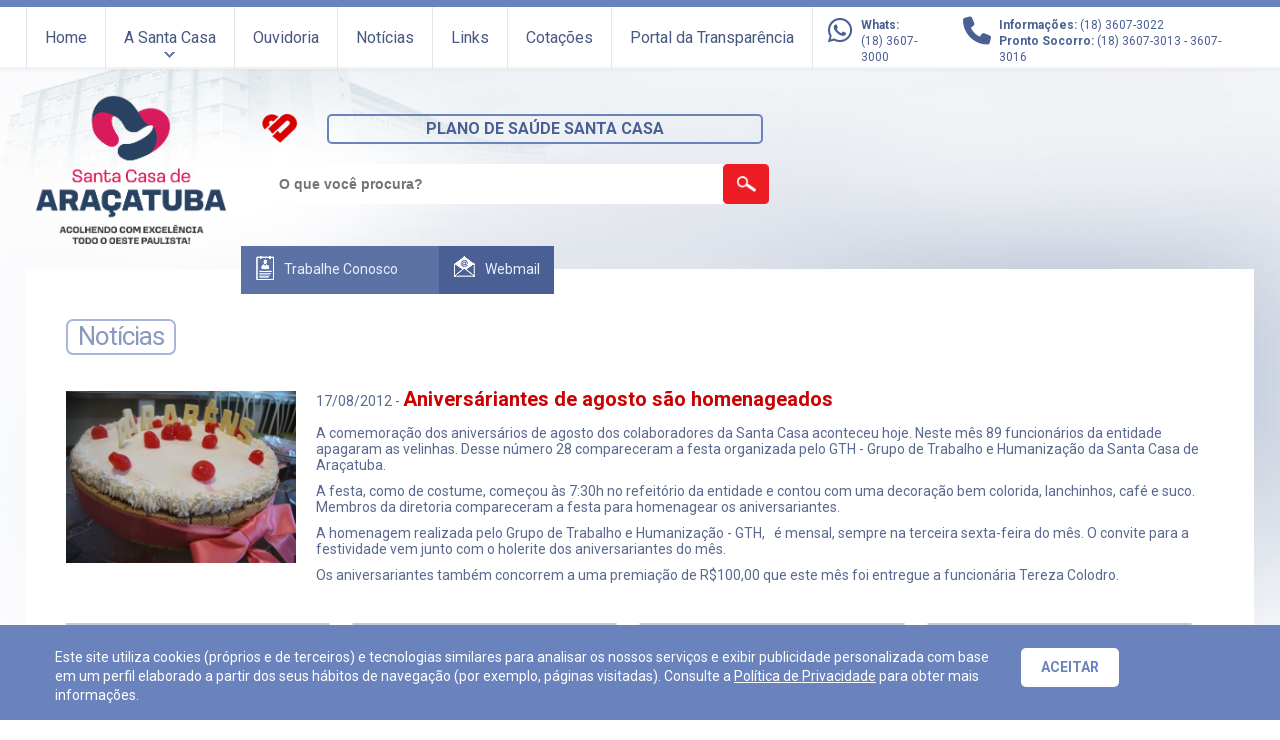

--- FILE ---
content_type: text/html
request_url: https://www.santacasadearacatuba.com.br/noticias/Aniversariantes-de-agosto-sao-homenageados
body_size: 47767
content:

<!doctype html>
<html>
<head>
<meta charset="utf-8">
<title>Aniversáriantes de agosto são homenageados</title>
<meta name="title" content="Aniversáriantes de agosto são homenageados"/>
<meta name="description" content="Mais de 80 colaboradores ganharam uma festa preparada pelo GTH."/>
<meta name="keywords" content="Santa Casa, Santa Casa de Araçatuba, Aniversáriantes de agosto são homenageados"/>
<meta property="og:title" content="Aniversáriantes de agosto são homenageados"/>
<meta property="og:type" content="article" />
<meta property="og:description" content="Mais de 80 colaboradores ganharam uma festa preparada pelo GTH."/>
<meta property="og:url" content="http://www.santacasadearacatuba.com.br/noticias/Aniversariantes-de-agosto-sao-homenageados"/>
<meta property="og:site_name" content="Santa Casa" />

<meta property="og:image:width" content="480"/> 
<meta property="og:image:height" content="360"/> 
<meta property="og:image" content="http://www.santacasadearacatuba.com.br/controle/arquivo/DSC05512.JPG"/>
<link href="/novo/estilo/santacasa_n.css" rel="stylesheet" type="text/css">
<link href="https://fonts.googleapis.com/css?family=Roboto:300,400,500,700" rel="stylesheet">
<script src="/novo/js/flickity.pkgd.min.js"></script>
<script src="//ajax.googleapis.com/ajax/libs/jquery/1.8/jquery.min.js"></script>
<script type="text/javascript" src="//s7.addthis.com/js/300/addthis_widget.js#pubid=ra-51a55bde00e342c5"></script>
<link rel="stylesheet" href="/novo/aos-master/dist/aos.css" />
<link href="/novo/estilo/flickity.css" rel="stylesheet" type="text/css">
<link rel="stylesheet" type="text/css" href="/novo/js/fancybox-master/dist/jquery.fancybox.min.css">
<script src="/novo/js/fancybox-master/dist/jquery.fancybox.min.js"></script>
<script src="//code.jquery.com/jquery-3.2.1.min.js"></script>
<!-- Global site tag (gtag.js) - Google Analytics -->
<script async src="https://www.googletagmanager.com/gtag/js?id=UA-118251184-1"></script>
<script>
  window.dataLayer = window.dataLayer || [];
  function gtag(){dataLayer.push(arguments);}
  gtag('js', new Date());

  gtag('config', 'UA-118251184-1');
</script>
<!-- Google Tag Manager -->
<script>(function(w,d,s,l,i){w[l]=w[l]||[];w[l].push({'gtm.start':
new Date().getTime(),event:'gtm.js'});var f=d.getElementsByTagName(s)[0],
j=d.createElement(s),dl=l!='dataLayer'?'&l='+l:'';j.async=true;j.src=
'https://www.googletagmanager.com/gtm.js?id='+i+dl;f.parentNode.insertBefore(j,f);
})(window,document,'script','dataLayer','GTM-TTG8NVZ');</script>
<!-- End Google Tag Manager -->
 
</head>

<body>
<!-- Google Tag Manager (noscript) -->
<noscript><iframe src="https://www.googletagmanager.com/ns.html?id=GTM-TTG8NVZ"
height="0" width="0" style="display:none;visibility:hidden"></iframe></noscript>
<!-- End Google Tag Manager (noscript) -->
<div class="container">
  <div class="header"> 
    
    
<link href="//netdna.bootstrapcdn.com/bootstrap/3.0.0/css/bootstrap.min.css" rel="stylesheet" id="bootstrap-css">
<script src="//netdna.bootstrapcdn.com/bootstrap/3.0.0/js/bootstrap.min.js"></script>
<script src="//code.jquery.com/jquery-1.11.1.min.js"></script>
<link href="/novo/estilo/fontawesome.css" rel="stylesheet">
<link href="/novo/estilo/brands.css" rel="stylesheet">
<link href="/novo/estilo/solid.css" rel="stylesheet">
<script>
$('#dropdown').hover(function() {
  $(this).AddClass('open');
})
</script>
<script>
(function($){
	$(document).ready(function(){
		$('ul.dropdown-menu [data-toggle=dropdown]').on('click', function(event) {
			event.preventDefault(); 
			event.stopPropagation(); 
			$(this).parent().siblings().removeClass('open');
			$(this).parent().toggleClass('open');
		});
	});
})(jQuery);
</script>
<meta name="viewport" content="width=device-width, initial-scale=1">
<link href="/novo/estilo/santacasa_n_responsivo.css" rel="stylesheet" type="text/css" />
	
	
	<style>
	
	/*/ start count stats /*/

section#counter-stats {
	display: flex;
	justify-content: center;
	    padding: 30px;
}

.stats {
text-align: center;
    font-size: 30px;
    font-weight: 600;
    color: #536fb4;
    display: flex;
    flex-direction: column;
    align-items: center;
}

.stats img {
	height: 60px;
}
		
		.stats h5{
font-size: 18px;
    line-height: 18px;
    border-radius: 5px;
    margin-top: 0;
    font-weight: 300;
    display: block;
    float: left;
    font-family: unset;
		}

/*/ end count stats /*/
	
		
		
		
	/* Bar Graph Horizontal */
.bar-graph .year {
  -webkit-animation: fade-in-text 2.2s 0.1s forwards;
  -moz-animation: fade-in-text 2.2s 0.1s forwards;
  animation: fade-in-text 2.2s 0.1s forwards;
  opacity: 0;
}

.bar-graph-horizontal {
  width: 100%;
    float: left;
    display: flex;
    align-items: center;
}

.bar-graph-horizontal > div {
      float: left;
    padding: 20px;
    width: 50%;
    display: flex;
    flex-direction: column;
}

.bar-graph-horizontal .year {
float: left;
    font-size: 16px;
    font-weight: 400;
    color: #53679a;
}

.bar-graph-horizontal .bar {
    border-radius: 3px;
    height: 35px;
    float: left;
    overflow: hidden;
    position: relative;
    display: flex;
    width: 0;
    align-items: center;
}

.bar-graph-one .bar::after {
  -webkit-animation: fade-in-text 2.2s 0.1s forwards;
  -moz-animation: fade-in-text 2.2s 0.1s forwards;
  animation: fade-in-text 2.2s 0.1s forwards;
  color: #fff;
  content: attr(data-percentage);
  font-weight: 700;
  position: absolute;
  right: 16px;

}

.bar-graph-one .bar-one .bar {
  background-color: #6495d1;
  -webkit-animation: show-bar-one 1.2s 0.1s forwards;
  -moz-animation: show-bar-one 1.2s 0.1s forwards;
  animation: show-bar-one 1.2s 0.1s forwards;
}

.bar-graph-one .bar-two .bar {
  background-color: #48a9c8;
  -webkit-animation: show-bar-two 1.2s 0.2s forwards;
  -moz-animation: show-bar-two 1.2s 0.2s forwards;
  animation: show-bar-two 1.2s 0.2s forwards;
}

.bar-graph-one .bar-three .bar {
  background-color: #407286;
  -webkit-animation: show-bar-three 1.2s 0.3s forwards;
  -moz-animation: show-bar-three 1.2s 0.3s forwards;
  animation: show-bar-three 1.2s 0.3s forwards;
}

.bar-graph-one .bar-four .bar {
  background-color: #2e515f;
  -webkit-animation: show-bar-four 1.2s 0.4s forwards;
  -moz-animation: show-bar-four 1.2s 0.4s forwards;
  animation: show-bar-four 1.2s 0.4s forwards;
}


		
		
		
		
		@media (min-width: 220px) and (max-width: 1024px) {
			
			.stats {
    text-align: center;
    font-size: 30px;
    font-weight: 600;
    color: #536fb4;
    display: flex;
    flex-direction: column;
    align-items: center;
    margin-bottom: 15px;
}
			
			section#counter-stats {
    display: flex;
    justify-content: center;
    padding: 20px;
}
			
			
			.bar-graph-horizontal > div {
    float: left;
    padding: 20px;
    width: 100%;
    display: flex;
    flex-direction: column;
}
			
			
			.bar-graph-horizontal {
    width: 100%;
    float: left;
    display: flex;
    align-items: center;
    flex-direction: column;
}
			
		
		.columnwrap_mob {
    -webkit-flex-flow: column wrap;
    -moz-flex-flow: column wrap;
    -ms-flex-flow: column wrap;
    flex-flow: column wrap;
}
		
	
		
		}
		
	</style>
	

<div class="tp_mob" style="display:block; float:left; width:100%; height:62px; clear:both; border-top:solid 7px #6b83bc; background-color:#FFF; position:relative;"> <a class="mob logo_n esconde show_mob" style="float: left;    line-height: 30px;    color: #3e5999;    font-weight: 900;    letter-spacing: -1px;    padding: 2%;    box-sizing: border-box;    border: solid 2px #6b83bc;    margin-right: 0;    margin-top: 15px;    margin-bottom: 5px;    border-radius: 10px;    width: 96% !important;    min-width: 96% !important;    margin-left: 2% !important;" href="/"> <img style="width:100%; max-width:260px;" src="/novo/imagens/logo_santacasadearacatuba.png"  /></a>
  <div style="clear: both"></div>
  <nav style="    border-radius: 10px;  -moz-border-radius: 10px;   -webkit-border-radius: 10px; width:96%; margin-left:2%;   background-color: #d81700;  border: none;" class="esconde show_mob show_tablet navbar navbar-inverse navbar-static-top marginBottom-0" role="navigation">
    <div class="navbar-header">
      <button style="    border-color: #fff;" type="button" class="navbar-toggle" data-toggle="collapse" data-target="#navbar-collapse-1"> <span class="sr-only">Toggle navigation</span> <span class="icon-bar"></span> <span class="icon-bar"></span> <span class="icon-bar"></span> </button>
      <a style="color:#fff" class="navbar-brand" href="#" target="_blank">Menu</a> </div>
    <div style="background-color: #fff;     border: 0;" class="collapse navbar-collapse" id="navbar-collapse-1">
      <ul class="nav navbar-nav">
        <li ><a href="/">Home</a></li>
        <li class="dropdown"><a href="#" class="dropdown-toggle" data-toggle="dropdown">A Santa Casa<b class="caret"></b></a>
          <ul class="dropdown-menu">
            <li><a href="/sobrenos">Sobre N&oacute;s</a></li>
          <!--  <li><a href="/diretoria">Diretoria Santa Casa</a></li>-->
            <li><a href="/divisao-medica">Divis&atilde;o M&eacute;dica</a></li>
            <li><a href="/diretoria">Alta Complexidade</a></li>
            <li><a href="/sobrenos">Servi&ccedil;os Complementares</a></li>
            <li><a href="/diretoria">UTIs</a></li>
            <li><a href="/sobrenos">Urg&ecirc;ncia e Emerg&ecirc;ncia</a></li>
            <li><a href="/convenios">Conv&ecirc;nios</a></li>
            <li><a href="/hotelaria">Hotelaria</a></li>
            <li><a href="/internacoes">Interna&ccedil;&otilde;es</a></li>
            <li><a href="/visitas">Visitas</a></li>
            <li><a href="/alteracoes-normativas"  style="display:none">Altera&ccedil;&otilde;es Normativas N&deg; 074/2021</a></li>
            <li><a href="/alta-hopitalar">Alta Hospitalar</a></li>
            <li><a href="/voluntariado">Voluntariado</a></li>
            <li><a href="/imprensa">Imprensa</a></li>
          </ul>
        </li>
        <li ><a href="/ouvidoria">Ouvidoria</a></li>
        <li ><a href="/noticias">Not&iacute;cias</a></li>
        <li ><a href="/links">Links</a></li>
        <li ><a href="/licitacoes">Cota&ccedil;&otilde;es</a></li>
        <li >	<a href="/portal-transparencia">Portal da Transpar&ecirc;ncia</a></li>
      </ul>
    </div>
    <!-- /.navbar-collapse --> 
  </nav>
  <!--      --------------------------------- -->
  <div style="display:block; width:100%; position:absolute; height:7px;     bottom: 3px;"> <img style="width:100%;" src="/novo/imagens/sombra_2.png"  height="7"> </div>
  <div data-aos="fade-right" data-aos-duration="600" style="display:block; width:96%; margin:auto; max-width:1260px; min-height:62px; position:relative; z-index:999999">
    <ul  class="menu" style="display:block; min-width:57%; float:left; border-left:solid 1px #dfe7ec;">
      <a href="/">
      <li>Home</li>
      </a>
      <li style="position:relative;">A Santa Casa
        <div style="clear: both"></div>
        <img style="display:block; position:absolute;     left: -6px;    margin-left: 50%;    top: 45px;" src="/novo/imagens/seta_down.png" width="11" height="6">
        <ul class="sub">
          <a href="/sobrenos"><li>Sobre N&oacute;s</li></a> 
         <!-- <a href="/diretoria"> <li>Diretoria Santa Casa</li></a> -->
          <a href="/divisao-medica"><li>Divis&atilde;o M&eacute;dica</li></a> 
          <a href="/alta-complexidade"><li>Alta Complexidade</li></a> 
          <a href="/servicos-complementares"><li>Servi&ccedil;os Complementares</li></a> 
          <a href="/utis"><li>UTIs</li></a> 
          <a href="/urgencia-emergencia"><li>Urg&ecirc;ncia e Emerg&ecirc;ncia</li></a> 
          <a href="/convenios"><li>Conv&ecirc;nios</li></a> 
          <a href="/hotelaria"><li>Hotelaria</li></a> 
          <a href="/internacoes"><li>Interna&ccedil;&otilde;es</li></a> 
          <a href="/visitas"><li>Visitas</li></a> 
           <a href="/alteracoes-normativas" style="display:none"> <li> Altera&ccedil;&otilde;es Normativas N&deg; 074/2021</li></a>
          <a href="/alta-hospitalar"><li>Alta Hospitalar</li></a> 
          <a href="/voluntariado"><li>Voluntariado</li></a> 
          <a href="/imprensa"><li>Imprensa</li></a>
        </ul>
      </li>
      <a href="/ouvidoria"><li>Ouvidoria</li></a> 
      <a href="/noticias"><li>Not&iacute;cias</li></a> 
      <a href="/links"><li>Links</li></a> 
      <a href="/licitacoes"><li>Cota&ccedil;&otilde;es</li></a>
		<a href="/portal-transparencia"><li>Portal da Transpar&ecirc;ncia</li></a>
    </ul>
   
    <div class="mob" style=" float:left; width:35%; display:flex">
    
      <div class="marginzero" style="display:flex; float:left; margin-top:10px; margin-left:15px;  margin-right:10px; font-size:12px; color:#4a6094 "> 
     	<i class="fa-brands fa-whatsapp" style="font-size:28px; margin-right:8px"></i>
     <div> <strong style="display:block;font-size:12px; color:#4a6094; ">Whats: </strong><a href="https://api.whatsapp.com/send?phone=551836073000" target="_blank">(18) 3607-3000</a></div></div>
      
      <div class="marginzero" style="display:flex; margin-top:10px; margin-left:15px;  margin-right:10px;font-size:12px; color:#4a6094">
      	<i class="fa-solid fa-phone" style="font-size:28px; margin-right:8px"></i>
         <div><strong style="font-size:12px; color:#4a6094;">Informa&ccedil;&otilde;es:</strong> (18) 3607-3022
<strong><br />
        Pronto Socorro: </strong>(18) 3607-3013 - 3607-3016
</div></div>
    </div>
  </div>
  
</div>
<div style="clear:both;"></div>
<div style="display:block; width:96%; max-width:1260px;  margin:auto; position:relative;">
  <div class="mob"  style="display:block; float:left; width:60%; position: relative; min-height: 170px; padding-top: 10px;  padding-bottom: 10px; "> <a class="mob logo_n esconde_mob" style="display: block; float: left; font-size: 28px; line-height: 30px; color: #3e5999;font-weight: 900; letter-spacing: -1px;padding: 0%;    box-sizing: border-box;   width: 32%;  padding-right: 10px; max-width: 210px; padding-left: 10px; margin-top: 15px;    margin-bottom: 15px;" href="/home"> <img style="width: 100%;    max-width: 260px; margin-top: -5px; display: block; margin: auto;" src="/novo/imagens/logo_santacasadearacatuba.png"  /> </a>
	    
      <div class="mgtop mob" style="display:block; float:right; width:68%; margin-bottom:10px;    margin-top: 35px;">
        <div style="display:block; float:left; width:12%;"> <img style="display:block; float:left;" src="/novo/imagens/icon_santacasasaude.png" width="35" > </div>
        <a href="http://www.scsaudearacatuba.com.br/" target="_blank">
        <div class="full" style="display:block; float:left; width:87%; margin-left:1%; min-width:240px;  border:solid 2px #6b83bc; line-height: 26px; box-sizing:border-box; text-align:center; min-height:28px; color:#4a6094; text-transform:uppercase; border-radius:5px;"> <strong> PLANO DE SA&#218;DE SANTA CASA</strong> </div>
        </a> </div>
      
	  <form class="mob" style="display:block; float:right; width:68%; position:relative !important;    margin-top: 10px; margin-bottom: 10px; " action="/busca" method="post">
        <input name="busca" type="text" class="form_busca" id="busca" placeholder="O que voc&ecirc; procura?" style="display:block; color: #6b83bc; font-size:14px; padding-left:15px; box-sizing:border-box; float:right; width:100%; box-sizing:border-box; min-height:40px; border:solid 2px transparent; border-radius:5px; -moz-border-radius:5px;-webkit-border-radius:5px; font-family: Arial;">
        <div style="display:block; position:absolute; width:40px; height:40px; right:0; top:0;">
          <input type="image" src="/novo/imagens/bt_busca.png"  height="40"/>
        </div>
      </form>
		<div class="mob" style="display:block; width:522px; height:48px; position:absolute; right:0; bottom:-25px; z-index:999;">
        
        <div class="full mob" style="border:solid 0px transparent !important;display:block; float:left; width:38%; min-height:48px !important; background-color:#5d72a4;"><img src="/novo/imagens/icon_curriculo.png" width="18" height="24" style="display:block; float:left; margin-top:10px; margin-left:15px;"> <a href="https://sca.cscompusoftware.com.br/cs0095p/r/csdesenv/cs-curriculo/login" target="_blank" style="color:#eaf0ff; font-size:14px; display:block; float:left; margin-top:14px; margin-left:10px;">Trabalhe Conosco </a> </div>
        
        <div class="full mob" style="border:solid 0px transparent !important; display:block; float:left; width:22%; min-height:48px !important; background-color:#4a6094;"><img src="/novo/imagens/icon_webmail.png" width="21" height="21" style="display:block; float:left; margin-top:10px; margin-left:15px;"> <a href="http://webmail.santacasadearacatuba.com.br/" target="_blank" style="color:#eaf0ff; font-size:14px; display:block; float:left; margin-top:14px; margin-left:10px;">Webmail</a></div>
        
      </div>  
  </div>
  <div class="mob" style="display:block; float:left; width:35%; min-height:170px;margin-left: 5%;   box-sizing: border-box;padding-top: 10px;  padding-bottom: 10px;">
 <!--   <div class="mgtp" style="display:block; width:100%; float:left; margin-top:26px; "><img src='/controle/arquivo/1920 x 416_Horario Visitacao Religiosa.jpg' width='100%' style='display:block'> </div>-->
	   <!--
	    <a href="/novo/imagens/pop_manual_acompanhante_pediatra.jpg" data-caption="Doe leite materno" data-fancybox="doe" class="mgtp" style="display:block; width:100%; float:left; margin-top:26px; margin-bottom: 20px;">
		 	<img style="max-width: 100%; display: block; height: auto; width: 100%;" src="/novo/imagens/banner_manual_acompanhante_pediatria.jpg" alt="Doe leite materno"/>
		 </a>
	  
	    <a href="/novo/imagens/1000626-55.2024.8.26.0359.pdf" target="_blank" class="mgtp" style="display:block; width:100%; float:left; margin-top:26px; margin-bottom: 20px;" data-caption="Edital de Intimação" >
		 	<img style="max-width: 100%; display: block; height: auto; width: 100%;" src="/novo/imagens/banner_edital_intimacao.jpg" alt="Doe leite materno"/>
		 </a>-->
	  
	  
  </div>
</div> 
    
    <!-- end .header --></div>
  <div style="clear:both"></div>
  <div class="content">
    <div class="paddingmob" style="display:block; float:left; padding:40px; padding-top:50px; margin-bottom:30px; box-sizing:border-box; width:100%; min-height:350px; background-color:#fff; position:relative; z-index:1;">
      <div style="display:block; float:left; width:100%;">
        <div style="display:block; float:left; margin-bottom:20px;  border:solid 2px #a7b6da; box-sizing:border-box; text-align:center; padding:10px; padding-top:7px; padding-bottom:2px;  border-radius:7px; letter-spacing:-1px;"> <span style="color:#8999bf; font-size:26px; font-weight:400; line-height:16px;"> <a  href="/noticias" style="color:#8999bf; font-size:26px; font-weight:400; line-height:16px; text-decoration:none">Notícias</a></span></div>
        <br>
        <div style="display:block; float:left; width:100%; line-height:16px; text-align:left; padding-bottom:30px; ">
        
 			
            <br>
            <a href="http://santacasadearacatuba.com.br/controle/arquivo/DSC05512.JPG" data-caption="Aniversáriantes de agosto são homenageados" data-fancybox="gallery">
              <img style="display:block; float:left; margin-right:20px; margin-bottom:15px;" src="/controle/arquivo/DSC05512.JPG" width="230" >
         	</a>
           
                   
          <div class="mob" style="display:block;"> <span style="color:#596990; font-size:14px; line-height:16px;"> 17/08/2012 - <strong style="color:#C00; font-size:20px;">Aniversáriantes de agosto são homenageados</strong><br>
            <br>
            <p>A comemoração dos aniversários de agosto dos colaboradores da Santa Casa aconteceu hoje. Neste mês 89 funcionários da entidade apagaram as velinhas. Desse número 28 compareceram a festa organizada pelo GTH - Grupo de Trabalho e Humanização da Santa Casa de Araçatuba. </p><p>A festa, como de costume, começou às 7:30h no refeitório da entidade e contou com uma decoração bem colorida, lanchinhos, café e suco. Membros da diretoria compareceram a festa para homenagear os aniversariantes.</p><p>A homenagem realizada pelo Grupo de Trabalho e Humanização - GTH,   é mensal, sempre na terceira sexta-feira do mês. O convite para a festividade vem junto com o holerite dos aniversariantes do mês. </p><p>Os aniversariantes também concorrem a uma premiação de R$100,00 que este mês foi entregue a funcionária Tereza Colodro.<br /></p></span>
            <div style="clear:both"></div>
              
                <div  class="gallery js-flickity" data-flickity-options='{ "imagesLoaded": true, "percentPosition": true, "autoPlay": true, "wrapAround": true, "cellAlign": "left",  "contain": true, "autoPlay": 3500 }'  style="display:block; float:left; width:100%; margin-top:30px;  z-index: 1;position: relative;">
                 
                      <div class="gallery-cell pct50" style="display:block; float:left; width:23%; box-sizing:border-box; margin-left:1%; margin-right:1%;">
                       <a href="http://santacasadearacatuba.com.br/controle/arquivo/DSC05525.JPG" data-caption="" data-fancybox="gallery"><img style="border:solid 5px #bfccd7; width:100%; display:block; min-height: 200px; max-height:200px;" src="/controle/arquivo/DSC05525.JPG" ></a>
                        <div style="display:block; width:100%; float:left; margin-top:10px;"> 
                            <span style="color:#617094; font-size:15px; line-height:16px;"> <strong></strong><br>
                            </span>
                        </div>
                      </div>
                  
                      <div class="gallery-cell pct50" style="display:block; float:left; width:23%; box-sizing:border-box; margin-left:1%; margin-right:1%;">
                       <a href="http://santacasadearacatuba.com.br/controle/arquivo/DSC05528.JPG" data-caption="" data-fancybox="gallery"><img style="border:solid 5px #bfccd7; width:100%; display:block; min-height: 200px; max-height:200px;" src="/controle/arquivo/DSC05528.JPG" ></a>
                        <div style="display:block; width:100%; float:left; margin-top:10px;"> 
                            <span style="color:#617094; font-size:15px; line-height:16px;"> <strong></strong><br>
                            </span>
                        </div>
                      </div>
                  
                      <div class="gallery-cell pct50" style="display:block; float:left; width:23%; box-sizing:border-box; margin-left:1%; margin-right:1%;">
                       <a href="http://santacasadearacatuba.com.br/controle/arquivo/DSC05527.JPG" data-caption="" data-fancybox="gallery"><img style="border:solid 5px #bfccd7; width:100%; display:block; min-height: 200px; max-height:200px;" src="/controle/arquivo/DSC05527.JPG" ></a>
                        <div style="display:block; width:100%; float:left; margin-top:10px;"> 
                            <span style="color:#617094; font-size:15px; line-height:16px;"> <strong></strong><br>
                            </span>
                        </div>
                      </div>
                  
                      <div class="gallery-cell pct50" style="display:block; float:left; width:23%; box-sizing:border-box; margin-left:1%; margin-right:1%;">
                       <a href="http://santacasadearacatuba.com.br/controle/arquivo/DSC05526.JPG" data-caption="" data-fancybox="gallery"><img style="border:solid 5px #bfccd7; width:100%; display:block; min-height: 200px; max-height:200px;" src="/controle/arquivo/DSC05526.JPG" ></a>
                        <div style="display:block; width:100%; float:left; margin-top:10px;"> 
                            <span style="color:#617094; font-size:15px; line-height:16px;"> <strong></strong><br>
                            </span>
                        </div>
                      </div>
                  
                      <div class="gallery-cell pct50" style="display:block; float:left; width:23%; box-sizing:border-box; margin-left:1%; margin-right:1%;">
                       <a href="http://santacasadearacatuba.com.br/controle/arquivo/DSC05524.JPG" data-caption="" data-fancybox="gallery"><img style="border:solid 5px #bfccd7; width:100%; display:block; min-height: 200px; max-height:200px;" src="/controle/arquivo/DSC05524.JPG" ></a>
                        <div style="display:block; width:100%; float:left; margin-top:10px;"> 
                            <span style="color:#617094; font-size:15px; line-height:16px;"> <strong></strong><br>
                            </span>
                        </div>
                      </div>
                  
                      <div class="gallery-cell pct50" style="display:block; float:left; width:23%; box-sizing:border-box; margin-left:1%; margin-right:1%;">
                       <a href="http://santacasadearacatuba.com.br/controle/arquivo/DSC05523.JPG" data-caption="" data-fancybox="gallery"><img style="border:solid 5px #bfccd7; width:100%; display:block; min-height: 200px; max-height:200px;" src="/controle/arquivo/DSC05523.JPG" ></a>
                        <div style="display:block; width:100%; float:left; margin-top:10px;"> 
                            <span style="color:#617094; font-size:15px; line-height:16px;"> <strong></strong><br>
                            </span>
                        </div>
                      </div>
                  
                      <div class="gallery-cell pct50" style="display:block; float:left; width:23%; box-sizing:border-box; margin-left:1%; margin-right:1%;">
                       <a href="http://santacasadearacatuba.com.br/controle/arquivo/DSC05522.JPG" data-caption="" data-fancybox="gallery"><img style="border:solid 5px #bfccd7; width:100%; display:block; min-height: 200px; max-height:200px;" src="/controle/arquivo/DSC05522.JPG" ></a>
                        <div style="display:block; width:100%; float:left; margin-top:10px;"> 
                            <span style="color:#617094; font-size:15px; line-height:16px;"> <strong></strong><br>
                            </span>
                        </div>
                      </div>
                  
                      <div class="gallery-cell pct50" style="display:block; float:left; width:23%; box-sizing:border-box; margin-left:1%; margin-right:1%;">
                       <a href="http://santacasadearacatuba.com.br/controle/arquivo/DSC05521.JPG" data-caption="" data-fancybox="gallery"><img style="border:solid 5px #bfccd7; width:100%; display:block; min-height: 200px; max-height:200px;" src="/controle/arquivo/DSC05521.JPG" ></a>
                        <div style="display:block; width:100%; float:left; margin-top:10px;"> 
                            <span style="color:#617094; font-size:15px; line-height:16px;"> <strong></strong><br>
                            </span>
                        </div>
                      </div>
                  
                      <div class="gallery-cell pct50" style="display:block; float:left; width:23%; box-sizing:border-box; margin-left:1%; margin-right:1%;">
                       <a href="http://santacasadearacatuba.com.br/controle/arquivo/DSC05520.JPG" data-caption="" data-fancybox="gallery"><img style="border:solid 5px #bfccd7; width:100%; display:block; min-height: 200px; max-height:200px;" src="/controle/arquivo/DSC05520.JPG" ></a>
                        <div style="display:block; width:100%; float:left; margin-top:10px;"> 
                            <span style="color:#617094; font-size:15px; line-height:16px;"> <strong></strong><br>
                            </span>
                        </div>
                      </div>
                  
                      <div class="gallery-cell pct50" style="display:block; float:left; width:23%; box-sizing:border-box; margin-left:1%; margin-right:1%;">
                       <a href="http://santacasadearacatuba.com.br/controle/arquivo/DSC05519.JPG" data-caption="" data-fancybox="gallery"><img style="border:solid 5px #bfccd7; width:100%; display:block; min-height: 200px; max-height:200px;" src="/controle/arquivo/DSC05519.JPG" ></a>
                        <div style="display:block; width:100%; float:left; margin-top:10px;"> 
                            <span style="color:#617094; font-size:15px; line-height:16px;"> <strong></strong><br>
                            </span>
                        </div>
                      </div>
                  
                      <div class="gallery-cell pct50" style="display:block; float:left; width:23%; box-sizing:border-box; margin-left:1%; margin-right:1%;">
                       <a href="http://santacasadearacatuba.com.br/controle/arquivo/DSC05518.JPG" data-caption="" data-fancybox="gallery"><img style="border:solid 5px #bfccd7; width:100%; display:block; min-height: 200px; max-height:200px;" src="/controle/arquivo/DSC05518.JPG" ></a>
                        <div style="display:block; width:100%; float:left; margin-top:10px;"> 
                            <span style="color:#617094; font-size:15px; line-height:16px;"> <strong></strong><br>
                            </span>
                        </div>
                      </div>
                  
                      <div class="gallery-cell pct50" style="display:block; float:left; width:23%; box-sizing:border-box; margin-left:1%; margin-right:1%;">
                       <a href="http://santacasadearacatuba.com.br/controle/arquivo/DSC05517.JPG" data-caption="" data-fancybox="gallery"><img style="border:solid 5px #bfccd7; width:100%; display:block; min-height: 200px; max-height:200px;" src="/controle/arquivo/DSC05517.JPG" ></a>
                        <div style="display:block; width:100%; float:left; margin-top:10px;"> 
                            <span style="color:#617094; font-size:15px; line-height:16px;"> <strong></strong><br>
                            </span>
                        </div>
                      </div>
                  
                      <div class="gallery-cell pct50" style="display:block; float:left; width:23%; box-sizing:border-box; margin-left:1%; margin-right:1%;">
                       <a href="http://santacasadearacatuba.com.br/controle/arquivo/DSC05529.JPG" data-caption="" data-fancybox="gallery"><img style="border:solid 5px #bfccd7; width:100%; display:block; min-height: 200px; max-height:200px;" src="/controle/arquivo/DSC05529.JPG" ></a>
                        <div style="display:block; width:100%; float:left; margin-top:10px;"> 
                            <span style="color:#617094; font-size:15px; line-height:16px;"> <strong></strong><br>
                            </span>
                        </div>
                      </div>
                  
                </div>
            
            <div style="clear:both"></div>
            <div style="display:block; width:100%;  margin:auto; margin-top:10px;">
				
            

            </div>
          </div>
          <div style="margin: auto; float: none; margin-bottom: 10px; margin-top: 20px; display: flex; align-items: center; justify-content: center; gap: 16px;">
		  	<strong style="color:#36C; display:block;">Compartilhe:</strong>
			<ul style="list-style: none; display: flex; align-items: center; margin: 0px; gap: 8px;">
				<li class="js-btns-share">
					<a aria-label="Compartilhar no Facebook" href="https://www.facebook.com/sharer.php?u=https://www.santacasadearacatuba.com.br/noticias/Aniversariantes-de-agosto-sao-homenageados" target="_blank">
						<i class="fa fa-facebook" style="color: #1F88CB; font-size: 18px;" aria-hidden="true"></i>
					</a>
				</li>
				<li class="js-btns-share">
					<a aria-label="Compartilhar no Twitter" href="https://twitter.com/share?text=https://www.santacasadearacatuba.com.br/noticias/Aniversariantes-de-agosto-sao-homenageados" target="_blank">
						<i class="fa fa-twitter" style="color: #1F88CB; font-size: 18px;" aria-hidden="true"></i>
					</a>
				</li>
				<li class="js-btns-share">
					<a aria-label="Compartilhar no Whatsapp" href="https://api.whatsapp.com/send?text= https://www.santacasadearacatuba.com.br/noticias/Aniversariantes-de-agosto-sao-homenageados" target="_blank">
						<i class="fa-brands fa-whatsapp" style="color: #1F88CB; font-size: 18px;" aria-hidden="true"></i>
					</a>
				</li>
			</ul>

		</div>
        </div>
      </div>
    </div>
    
    <!-- end .content --></div>
  <div style="clear:both;"></div>
  <div style="display:block; float:left; width:100%; height:1px; background-color:#E3E9EE;"></div>
  <div class="footer"> 
    
	<style>
    .cookie-on {
        background-color: #6b83bc;
        border-top: solid 3px #6b83bc;
        bottom: 0;
        display: block;
        left: 0;
        position: fixed;
        width: 100%;
        z-index: 99999;
        color: #373037;
        font-size: 14px;
    }
    .cookie-off {
        background-color: rgba(27,57,78,.9);
        bottom: 0;
        display: none !important;
        left: 0;
        position: fixed;
        width: 100%;
        z-index: 5;
    }
    </style>
    <div id="cookie" class="cookie-on">
        <div class="bloco flex rowwrap space-between" style="display: block;justify-content: space-between;align-items: center;margin: 0 auto;max-width: 1200px;padding: 20px 20px;">
            <div class="mob" style="width: 78%;display: block;float: left;color: #fff;padding: 15px;padding-top: 0;">Este site utiliza cookies (próprios e de terceiros) e tecnologias similares para analisar os nossos serviços e exibir publicidade personalizada com base em um perfil elaborado a partir dos seus hábitos de navegação (por exemplo, páginas visitadas). <span>Consulte a&nbsp;<a class="" href="/politica-de-privacidade" target="_blank" rel="noreferrer" style="text-decoration: underline;">Política de Privacidade</a>&nbsp;para obter mais informações.</span> </div>
            <button onclick="closeCookie()" style="cursor: pointer;border: none;background-color: #fff;padding: 10px;border-radius: 5px;color: #6b83bc;position: relative;/* left: -10px; */padding-left: 20px;padding-right: 20px;margin-left: 15px;margin-top: 0;"> <strong style="text-transform: uppercase;">ACEITAR</strong> </button>
        </div>
    </div>
    <script>
	function closeCookie() {
		$.ajax({
			url:"/novo/utils/ajax/geraCookie_pop.asp",
			type:"POST",
			dataType:"text",
			success:function(output){
				var element = document.getElementById("cookie");
				element.classList.toggle("cookie-off");
			}
		})
	}
	</script>

<div style="display:block; width:100%; float:left;  background-color:#fff; padding-bottom:30px; padding-top:30px;">
    <div style="display:block; width:96%; max-width:1260px; margin:auto;">
        <div class="mob" style="display:block; float:left; margin-top:20px;"> 
        <a href="/"><img src="/novo/imagens/logo_santacasadearacatuba.png" width="150" ></a> </div>
        <div class="mob esconde_mob" style="display:block;     max-width: 430px; float:left; margin-top:20px; border-left:solid 1px #E6E6E6;  min-height:200px; margin-left:2%; padding-right:0%; box-sizing:border-box; padding-left:3%;"> <img src="/novo/imagens/seta.png" width="4" height="7"> <strong style="color:#48587f;">Institucional</strong>
            <div style="clear:both;"></div>
            <a href="/sobrenos"> <span style="color:#586689; font-size:14px; display:block; float:left;  margin-right: 10px; min-width:180px; padding-top:2px; padding-bottom:2px;">- Santa Casa</span> </a> 
            <a href="/utis"> <span style="color:#586689; font-size:14px; display:block; float:left;  margin-right: 10px; min-width:180px; padding-top:2px; padding-bottom:2px;">- UTIs</span></a> 
            <a href="/urgencia-emergencia"> <span style="color:#586689; font-size:14px; display:block; float:left;  margin-right: 10px; min-width:180px; padding-top:2px; padding-bottom:2px;">- Urg&ecirc;ncia e Emerg&ecirc;ncia</span> </a> 
			<a href="/convenios"> <span style="color:#586689; font-size:14px; display:block; float:left;  margin-right: 10px; min-width:180px; padding-top:2px; padding-bottom:2px;">- Conv&ecirc;nios</span> </a> 
            <a href="/divisao-medica"> <span style="color:#586689; font-size:14px; display:block; float:left;  padding-right:2%; min-width:180px; padding-top:2px; padding-bottom:2px;">- Divis&atilde;o M&eacute;dica</span> </a> 
            <a href="/internacoes"> <span style="color:#586689; font-size:14px; display:block; float:left; margin-right: 10px; min-width:180px; padding-top:2px; padding-bottom:2px;">- Interna&ccedil;&otilde;es</span> </a> 
            <a href="/visitas"> <span style="color:#586689; font-size:14px; display:block; float:left;  margin-right: 10px; min-width:180px; padding-top:2px; padding-bottom:2px;">- Visitas</span> </a> 
            <a href="/alta-complexidade"> <span style="color:#586689; font-size:14px; display:block; float:left; margin-right: 10px; min-width:180px; padding-top:2px; padding-bottom:2px;">- Alta Complexidade</span> </a> 
            <a href="/alta-complexidade"> <span style="color:#586689; font-size:14px; display:block; float:left;  margin-right: 10px; min-width:180px; padding-top:2px; padding-bottom:2px;">- Alta Hospitalar</span> </a> 
            <a href="/servicos-complementares"> <span style="color:#586689; font-size:14px; display:block; float:left; margin-right: 10px; min-width:180px; padding-top:2px; padding-bottom:2px; line-height:16px;">- Servi&ccedil;os Complementares</span> </a> 
            <a href="/imprensa"> <span style="color:#586689; font-size:14px; display:block; float:left; margin-right: 10px; min-width:180px; padding-top:2px; padding-bottom:2px;">-  Imprensa</span> </a> 
            <a href="/ouvidoria"> <span style="color:#586689; font-size:14px; display:block; float:left;  margin-right: 10px; min-width:180px; padding-top:2px; padding-bottom:2px;">- Ouvidoria</span> </a> 
            <a href="https://sca.cscompusoftware.com.br/cs0095p/r/csdesenv/cs-recrutamento/login" target="_blank"> <span style="color:#586689; font-size:14px; display:block; float:left; margin-right: 10px; min-width:180px; padding-top:2px; padding-bottom:2px;">-  Curriculo Uso Interno</span> </a>
            </div>
        
        <!--   --------------------------- institucional mob -------------------->
        
        <div class="menu-media" style="    border: solid 2px #e8e8e8;    margin-left: 2%;     margin-top: 30px;    height: 40px; background-color:#FFF; width:94%;">
            <div class="menu-content">
                <div class="icon" style=" width: 181px;     height: 33px;    float: left;    line-height: 44px;    margin-top: 5px;    margin-right: 10px;"> <img style="    float: left; margin-left: 10px;   margin-right: 10px;   margin-top: 8px; width:30px;" src="/novo/imagens/menu-media_roda.png"/>
                    <div style="display:block; float:left; line-height:43px;     font-size: 14px; font-weight: bold;  color: #576589;  margin-right:10px; line-height: 32px;">INSTITUCIONAL</div>
                </div>
            </div>
        </div>
        <ul class="menu-click">
            <a href="/sobrenos">
            <li style="    padding-left: 5%;    min-height: 25px;    color: #6e758c;    font-size: 14px;    text-align: left; line-height: 25px; box-sizing: border-box;">Sobre N&oacute;s</li>
            </a> 
		<!--	<a href="/diretoria">
            <li style="    padding-left: 5%;    min-height: 25px;    color: #6e758c;    font-size: 14px;    text-align: left;    line-height: 25px;box-sizing: border-box;">Diretoria Santa Casa</li>
            </a> -->
			<a href="/divisao-medica">
            <li style="    padding-left: 5%;    min-height: 25px;    color: #6e758c;    font-size: 14px;    text-align: left;    line-height: 25px;box-sizing: border-box;">Divis&atilde;o M&eacute;dica</li>
            </a> <a href="/alta-complexidade">
            <li style="    padding-left: 5%;   min-height: 25px; color: #6e758c; font-size: 14px;   text-align: left; line-height: 25px;box-sizing: border-box;">Alta Complexidade</li>
            </a> <a href="/servicos-complementares">
            <li style="    padding-left: 5%; min-height: 25px;  color: #6e758c;   font-size: 14px;    text-align: left;   line-height: 25px;box-sizing: border-box;">Servi&ccedil;os Complementares</li>
            </a> <a href="/utis">
            <li style="    padding-left: 5%;   min-height: 25px;   color: #6e758c;   font-size: 14px;   text-align: left;    line-height: 25px;box-sizing: border-box;">UTIs</li>
            </a> <a href="/urgencia-emergencia">
            <li style="    padding-left: 5%;    min-height: 25px;    color: #6e758c;    font-size: 14px;    text-align: left;  line-height: 25px;box-sizing: border-box;">Urg&ecirc;ncia e Emerg&ecirc;ncia</li>
            </a> <a href="/convenios">
            <li style="    padding-left: 5%;    min-height: 25px;    color: #6e758c;    font-size: 14px;    text-align: left;    line-height: 25px;box-sizing: border-box;">Conv&ecirc;nios</li>
            </a> <a href="/hotelaria">
            <li style="    padding-left: 5%;  min-height: 25px;color: #6e758c; font-size: 14px;  text-align: left;  line-height: 25px;box-sizing: border-box;">Hotelaria</li>
            </a> <a href="/internacoes">
            <li style="    padding-left: 5%;    min-height: 25px;    color: #6e758c;    font-size: 14px;    text-align: left;   line-height: 25px;box-sizing: border-box;">Interna&ccedil;&otilde;es</li>
            </a> <a href="/visitas">
            <li style="    padding-left: 5%;    min-height: 25px;    color: #6e758c;    font-size: 14px;    text-align: left;    line-height: 25px;box-sizing: border-box;">Visitas</li>
            </a> <a href="/alta-hospitalar">
            <li style="    padding-left: 5%;   min-height: 25px;    color: #6e758c;    font-size: 14px;    text-align: left;    line-height: 25px;box-sizing: border-box;">Alta Hospitalar</li>
            </a> <a href="/voluntariado">
            <li style="    padding-left: 5%;    min-height: 25px;    color: #6e758c;    font-size: 14px;    text-align: left;    line-height: 25px;box-sizing: border-box;">Voluntariado</li>
            </a> <a href="/imprensa">
            <li style="    padding-left: 5%;    min-height: 25px;    color: #6e758c;    font-size: 14px;    text-align: left;    line-height: 25px;box-sizing: border-box;">Imprensa</li>
            </a>
        </ul>
        
        <!-- ---------------------- fim -------------------------- -->
        
        <div class="mob" style="display:block; float:left; margin-top:20px; border-left:solid 1px #E6E6E6; width:15%; min-height:200px; padding-right:3%; padding-left:3%;">
        	<a href="/"><span style="color:#586689; font-size:14px; display:block; float:left; width:98%; padding-right:2%; padding-top:4px; padding-bottom:4px; font-weight: bold;"><img src="/novo/imagens/seta.png" width="4" height="7"> Home</span> </a>
            <a href="/noticias"> <span style="color:#586689; font-size:14px; display:block; float:left; width:98%; padding-right:2%; padding-top:4px; padding-bottom:4px; font-weight: bold;"><img src="/novo/imagens/seta.png" width="4" height="7"> Not&iacute;cias</span> </a>
            <a href="/links"> <span style="color:#586689; font-size:14px; display:block; float:left; width:98%; padding-right:2%; padding-top:4px; padding-bottom:4px; font-weight: bold;"><img src="/novo/imagens/seta.png" width="4" height="7"> Links</span></a>
            <a href="/licitacoes"> <span style="color:#586689; font-size:14px; display:block; float:left; width:98%; padding-right:2%; padding-top:4px; font-weight: bold; padding-bottom:4px;"><img src="/novo/imagens/seta.png" width="4" height="7"> Cota&ccedil;&otilde;es</span> </a>
            <a href="http://www.scsaudearacatuba.com.br/" target="_blank"> <span style="color:#586689; font-size:14px; display:block; float:left; width:98%; padding-right:2%; padding-top:4px; padding-bottom:4px; font-weight: bold;"><img src="/novo/imagens/seta.png" width="4" height="7" /> Plano de Sa&uacute;de</span> </a>
        </div>
        <div class="mob" style="display:block; float:left; margin-top:20px; border-left:solid 1px #E6E6E6; width:15%; min-height:200px; padding-right:3%; padding-left:3%;">
		            <a href="/portal-transparencia"> <span style="color:#586689; font-size:14px; display:block; float:left; width:98%; padding-right:2%; padding-top:4px; padding-bottom:4px; font-weight: bold;"><img src="/novo/imagens/seta.png" width="4" height="7"> Portal da Transpar&ecirc;ncia</span> </a>
            <a href="/contato"> <span style="color:#586689; font-size:14px; display:block; float:left; width:98%; padding-right:2%; padding-top:4px; padding-bottom:4px; font-weight: bold;"><img src="/novo/imagens/seta.png" width="4" height="7"> Contato</span> </a>
            <a href="/politica-de-privacidade"> <span style="color:#586689; font-size:14px; display:block; float:left; width:98%; padding-right:2%; padding-top:4px; padding-bottom:4px; font-weight: bold;"><img src="/novo/imagens/seta.png" width="4" height="7"> Pol&iacute;tica de Privacidade</span> </a>
 </div>
        
    </div>
</div>
<div style="clear:both"></div>
<div style="display:block;  width:96%; margin:auto; max-width:1260px; min-height:40px; padding-top:40px; padding-bottom:60px;">
    <div class="mob" style="display:block; float:left; width:80%; margin-top:10px; margin-bottom:10px;"> <strong style="color:#333; font-size:14px; line-height:16px;">Santa Casa de Ara&ccedil;atuba:</strong><br>
        <span style="color:#666666; font-size:12px; line-height:14px;"><strong>Whats: </strong><a href="https://api.whatsapp.com/send?phone=551836073000" target="_blank">(18)3607-3000</a>&nbsp; /&nbsp;<strong> Informa&ccedil;&otilde;es:</strong> (18) 3607-3022&nbsp; / <strong>Pronto Socorro:</strong> (18) 3607-3013 - (18) 3607-3016<br />
<strong>Rua: Floriano Peixoto, 896 - Vila Mendon&ccedil;a - Ara&ccedil;atuba/SP</strong>
 </span> </div>
    <div style="display:block; float:right; width:20%; min-width:149px; margin-top:10px; margin-bottom:10px;"> <a href="http://www.globalwebsites.com.br" target="_blank"><img style="display:block; float:right;" src="/novo/imagens/logo_global.png" width="149" title="Global Websites" alt="Global Websites"></a> </div>
</div>
<script src="/novo/js/jquery-1.11.0.min.js" type="text/javascript"></script> 
<script src="/novo/js/jquery.nicescroll.js"></script> <!-- jQuery NiceScroll --> 
<script src="/novo/js/script.js"></script> <!-- All script --> 
<script src="/novo/js/masonry.pkgd.min.js"></script>
 
    
    <!-- end .footer --></div>
  <!-- end .container --></div>
	<script src="https://kit.fontawesome.com/bcb739291e.js" crossorigin="anonymous"></script>
<script src="/novo/aos-master/dist/aos.js"></script> 
<script>
      AOS.init({
        easing: 'ease-in-out-sine'
      });
    </script>
</body>
</html>


--- FILE ---
content_type: text/css
request_url: https://www.santacasadearacatuba.com.br/novo/estilo/santacasa_n.css
body_size: 6153
content:
@charset "utf-8";
body {
	font: 100%/1.4 'Roboto', Verdana, Arial, Helvetica, sans-serif !important;
	margin: 0;
	padding: 0;
	color: #000;
	background-image: url(/novo/imagens/fundo.jpg);
	background-repeat: no-repeat;
	background-position: center top;
	background-size: 2000px 100%;
}

html {
    font-size: inherit !important;
    -webkit-tap-highlight-color: rgba(0,0,0,0);
}

.container {
    padding-right: inherit !important;
    padding-left: inherit !important;
    margin-right: auto;
    margin-left: auto;
}


ul, ol, dl {
	padding: 0;
	margin: 0;
}
h1, h2, h3, h4, h5, h6, p {
	margin-top: 0;	

}
a img { 
	border: none;
}

a:link {
	color: inherit;
	text-decoration: none;
}
a:visited {
	color: inherit;
	text-decoration: none;
}
a:hover, a:active, a:focus {
	text-decoration: none;
}



.flex {
	display: -webkit-box;
	display: -moz-box;
	display: -ms-flexbox;
	display: -webkit-flex;
	display: flex;
}
.rowwrap {
	-webkit-flex-flow: row wrap;
	-moz-flex-flow: row wrap;
	-ms-flex-flow: row wrap;
	flex-flow: row wrap;
}
.columnwrap {
	-webkit-flex-flow: column wrap;
	-moz-flex-flow: column wrap;
	-ms-flex-flow: column wrap;
	flex-flow: column wrap;
}


.right {
	-webkit-justify-content: flex-end;
	-moz-justify-content: flex-end;
	-ms-justify-content: flex-end;
	justify-content: flex-end;
}

.center {
	-webkit-justify-content: center;
	-moz-justify-content: center;
	-ms-justify-content: center;
	justify-content: center;
}
.space-around {
	-webkit-justify-content: space-around;
	-moz-justify-content: space-around;
	-ms-justify-content: space-around;
	justify-content: space-around;
}
.space-between {
	-webkit-justify-content: space-between;
	-moz-justify-content: space-between;
	-ms-justify-content: space-between;
	justify-content: space-between;
}
.space-evenly {
	-webkit-justify-content: space-evenly;
	-moz-justify-content: space-evenly;
	-ms-justify-content: space-evenly;
	justify-content: space-evenly;
}
.align {
	-webkit-align-items: center;
	-moz-align-items: center;
	-ms-align-items: center;
	align-items: center;
}


.start {
    -webkit-align-items: start;
    -moz-align-items: start;
    -ms-align-items: start;
    align-items: start;
}



.container {
	width: 100%; 
	display: block;
	float: left;
}


.header {
	min-height: 238px;
	width: 100%;
	display: block;
	float: left;
	clear: both;
	position: relative;

}

.menu ul{
	list-style:none;
	display:block;


	
}

.form_busca{
    border: solid 2px #c7c7c7;
	height: 32px;
	border-radius: 6px;
	-moz-border-radius: 6px;
	-webkit-border-radius: 6px;
	font-size: 16px;
    color: #989898;
	font-weight: bold;
	font-family: 'PT Sans';

	
}


.form_busca:hover{
    color: #999;
    border: solid 2px #999;
	
		transition-duration: 0.2s;
	transition-property: transform;
	-webkit-tap-highlight-color: transparent;
	-webkit-transition: all 0.2s ease-in;
	-moz-transition: all 0.2s ease-in;
	-ms-transition: all 0.2s ease-in;
	-o-transition: all 0.2s ease-in;
	transition: all 0.2s ease-in;	

	
}



.menu li{
	display: block;
	float: left;
	list-style: none;
	box-sizing: border-box;
	border-right: solid 1px #dfe7ec;
	padding-left: 18px;
	padding-right: 18px;
	min-height: 62px;
	line-height: 62px;
	font-size: 16px;
	color: #48587f;
	text-align: center;
	cursor:pointer;
	
	
	
}


.menu li:hover{
	background-color:#F00;
	color:#fff;
	margin-top:-4px;
	border-right:solid 1px transparent;
	
				transition-duration: 0.2s;
	transition-property: transform;
	-webkit-tap-highlight-color: transparent;
	-webkit-transition: all 0.2s ease-in;
	-moz-transition: all 0.2s ease-in;
	-ms-transition: all 0.2s ease-in;
	-o-transition: all 0.2s ease-in;
	transition: all 0.2s ease-in;	
	
}



.menu li:hover > .sub{
	visibility:visible;

}


.sub{
	visibility:hidden;
	display:block;
    position: absolute;
    min-width: 180px;
    padding: 15px;
    left: 0;
    background-color: #fff;
    border: solid 1px #e2e2e2;
    z-index: 9999;
	
}


.sub li{

    display: block;
    float: left;
    text-align: left;
font-size: 14px;
    line-height: 16px;
    height: auto;
    padding-top: 5px;
    padding-bottom: 6px;
    min-height: auto;
    color: #6274a0;
    list-style: none;
    cursor: pointer;
    clear: both;
    width: 100%;
    box-sizing: border-box;
    border-right: 0;
    padding-left: 0;
    padding-right: 0;
    border-bottom: solid 1px #e8e8e8;

}

.sub li:hover{
	    color: #ed1c25;
    margin-top: 0;
    margin-left: 5px;
	background-color:inherit;
	
	
}

.full{
cursor:pointer;

}

.full:hover {

	background-color:#F00 !important;
	color:#fff !important;
	border:solid 1px transparent !important;
	margin-top:0px;
	
	
		transition-duration: 0.2s;
	transition-property: transform;
	-webkit-tap-highlight-color: transparent;
	-webkit-transition: all 0.2s ease-in;
	-moz-transition: all 0.2s ease-in;
	-ms-transition: all 0.2s ease-in;
	-o-transition: all 0.2s ease-in;
	transition: all 0.2s ease-in;
	
	
}


.form_busca:hover{
    color: #6b83bc;
    border: solid 2px #6b83bc !important;
	
		transition-duration: 0.2s;
	transition-property: transform;
	-webkit-tap-highlight-color: transparent;
	-webkit-transition: all 0.2s ease-in;
	-moz-transition: all 0.2s ease-in;
	-ms-transition: all 0.2s ease-in;
	-o-transition: all 0.2s ease-in;
	transition: all 0.2s ease-in;	

	
}


.foco{
	cursor:pointer;
	
}

.foco:hover{
	 -webkit-filter: brightness(0.9) contrast(1.2);
     filter:brightness(0.9) contrast(1.2);
	 margin-top:-5px;
	
		transition-duration: 0.2s;
	transition-property: transform;
	-webkit-tap-highlight-color: transparent;
	-webkit-transition: all 0.2s ease-in;
	-moz-transition: all 0.2s ease-in;
	-ms-transition: all 0.2s ease-in;
	-o-transition: all 0.2s ease-in;
	transition: all 0.2s ease-in;	

	
}




.content {
	clear: both;
	width: 96%;
	margin: auto;
	display: block;
	max-width: 1260px;
	min-height: 400px;
}

.footer {
	min-height: 467px;
	display: block;
	width: 100%;
	/* [disabled]margin-top: 40px; */
}
